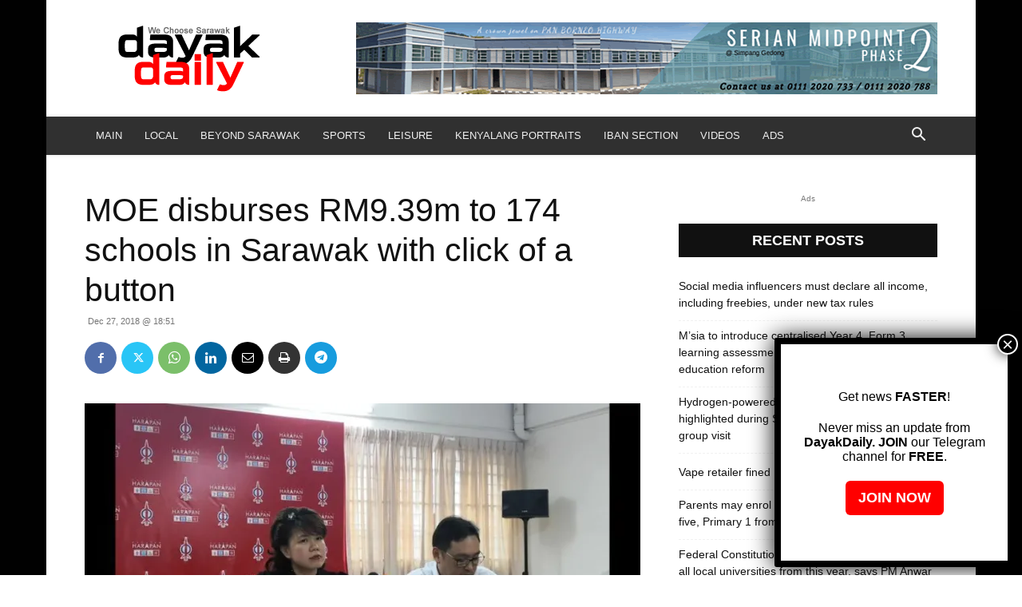

--- FILE ---
content_type: text/html; charset=UTF-8
request_url: https://dayakdaily.com/wp-admin/admin-ajax.php?td_theme_name=Newspaper&v=12.7.1
body_size: -332
content:
{"31191":722}

--- FILE ---
content_type: text/html; charset=utf-8
request_url: https://www.google.com/recaptcha/api2/aframe
body_size: 268
content:
<!DOCTYPE HTML><html><head><meta http-equiv="content-type" content="text/html; charset=UTF-8"></head><body><script nonce="jg0gGZTRefQ4DtwT_RS53g">/** Anti-fraud and anti-abuse applications only. See google.com/recaptcha */ try{var clients={'sodar':'https://pagead2.googlesyndication.com/pagead/sodar?'};window.addEventListener("message",function(a){try{if(a.source===window.parent){var b=JSON.parse(a.data);var c=clients[b['id']];if(c){var d=document.createElement('img');d.src=c+b['params']+'&rc='+(localStorage.getItem("rc::a")?sessionStorage.getItem("rc::b"):"");window.document.body.appendChild(d);sessionStorage.setItem("rc::e",parseInt(sessionStorage.getItem("rc::e")||0)+1);localStorage.setItem("rc::h",'1768963764499');}}}catch(b){}});window.parent.postMessage("_grecaptcha_ready", "*");}catch(b){}</script></body></html>